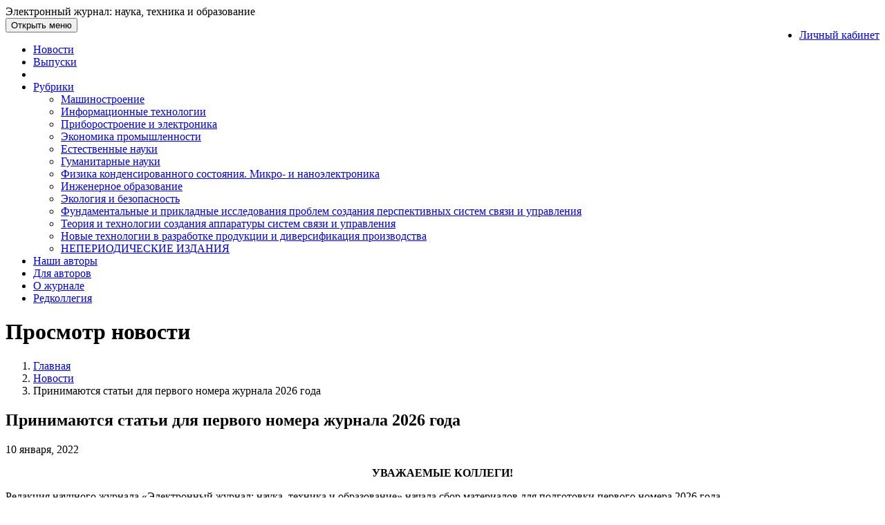

--- FILE ---
content_type: text/html; charset=UTF-8
request_url: https://nto-journal.ru/news/podgotovka-pervogo-nomera-zhurnala-2022-goda/
body_size: 6533
content:
<!DOCTYPE html>
<html lang="ru">
<head>
    <meta charset="utf-8">
    <title>Новости &raquo; Принимаются статьи для первого номера журнала 2026 года. Научно-практический журнал широкого профиля «Наука, техника и образование»</title>
    <meta name="description" content="" />
    <meta name="keywords" content="" />
    <meta name="viewport" content="width=device-width, initial-scale=1.0" />
    <meta http-equiv="X-UA-Compatible" content="IE=edge">
    <link rel="icon" type="image/x-icon" href="/favicon.png?1768787695" />

            	<meta name="cmsmagazine" content="baa6556157e60ff56f75317f373aed89" />
	<meta name="yandex-verification" content="eaeb2651a2b91b0d" />

    <!-- CSS -->
    <link href="/site/css/bootstrap.css" rel="stylesheet" type="text/css" />
    <link href="/site/css/font-awesome.min.css" rel="stylesheet" type="text/css" />
    <link href="/site/css/main.min.css" rel="stylesheet" type="text/css" />
    <link href="/site/css/skins/slategray.css" rel="stylesheet" type="text/css" >
    <link href="/site/css/extension.css" rel="stylesheet" type="text/css" >

    <!-- IE 9 Fallback-->
    <!--[if IE 9]>
    <link href="/site/css/ie.css" rel="stylesheet" />
    <![endif]-->

    <!-- GOOGLE FONTS -->
    <link href='https://fonts.googleapis.com/css?family=Open+Sans:300,400italic,400,600,700&subset=latin,cyrillic' rel='stylesheet' type='text/css'>
    <link href='https://fonts.googleapis.com/css?family=Roboto+Condensed:300,300italic,400italic,700,400,300&subset=latin,cyrillic' rel='stylesheet' type='text/css'>

    <script type="text/javascript" src="//yandex.st/share/share.js" charset="utf-8"></script>

    <link rel="stylesheet" href="/site/js/plugins/gritter/jquery.gritter.min.css" />
    <link rel="stylesheet" href="/site/js/plugins/gritter/gritter.theme.css" />
    <link rel="stylesheet" href="/site/js/plugins/sweetalert/sweetalert.css" />

    
    
</head>

<body class="layout-boxed">
<!-- Yandex.Metrika counter -->
<script type="text/javascript">
    (function (d, w, c) {
        (w[c] = w[c] || []).push(function() {
            try {
                w.yaCounter33070438 = new Ya.Metrika({
                    id:33070438,
                    clickmap:true,
                    trackLinks:true,
                    accurateTrackBounce:true,
                    webvisor:true
                });
            } catch(e) { }
        });

        var n = d.getElementsByTagName("script")[0],
            s = d.createElement("script"),
            f = function () { n.parentNode.insertBefore(s, n); };
        s.type = "text/javascript";
        s.async = true;
        s.src = "https://mc.yandex.ru/metrika/watch.js";

        if (w.opera == "[object Opera]") {
            d.addEventListener("DOMContentLoaded", f, false);
        } else { f(); }
    })(document, window, "yandex_metrika_callbacks");
</script>
<noscript><div><img src="https://mc.yandex.ru/watch/33070438" style="position:absolute; left:-9999px;" alt="" /></div></noscript>
<!-- /Yandex.Metrika counter -->

<!-- WRAPPER -->
<div class="wrapper">
<!-- NAVBAR -->
<nav class="navbar navbar-default navbar-fixed-top shrinkable" role="navigation">
<div class="container">
<!-- TOPBAR -->
<div class="topbar" style="text-align: left">
	<div class="sitetitle">Электронный журнал: наука, техника и образование</div>
    
    <div style="float: right; text-align: right;">
    <ul class="list-inline top-nav">
        
                    <li><a href="/auth/"><i class="fa fa-desktop"></i> Личный кабинет</a></li>
            </ul>
    </div>
    
</div>
<!-- END TOPBAR -->
<div class="navbar-header">
    <button type="button" class="navbar-toggle collapsed" data-toggle="collapse" data-target="#main-nav">
        <span class="sr-only">Открыть меню</span>
        <i class="fa fa-bars"></i>
    </button>
    <a href="/" class="navbar-brand navbar-logo navbar-logo-bigger">
        <img src="/site/img/logo/repute-logo-nav.png" alt="" />
    </a>
</div>

<!-- MAIN NAVIGATION -->
<div id="main-nav" class="navbar-collapse collapse">
    <ul class="nav navbar-nav navbar-right">
        
            


    <li class="">
                    <a href="/news/">Новости</a>
            </li>
    <li class="">
                    <a href="/issues/">Выпуски</a>
            </li>
    <li class="">
                    <li class="dropdown ">
                <a href="/catalog/" class="dropdown-toggle" data-toggle="dropdown">Рубрики <i class="fa fa-angle-down"></i></a>
                <ul class="dropdown-menu" role="menu">
                                            <li>
                            <a href="/catalog/mashinostroenie/">Машиностроение</a>
                        </li>
                                            <li>
                            <a href="/catalog/informacionnye-texnologii/">Информационные технологии</a>
                        </li>
                                            <li>
                            <a href="/catalog/priborostroenie-i-elektronika/">Приборостроение и электроника</a>
                        </li>
                                            <li>
                            <a href="/catalog/ekonomika-promyshlennosti/">Экономика промышленности</a>
                        </li>
                                            <li>
                            <a href="/catalog/estestvennye-nauki/">Естественные науки</a>
                        </li>
                                            <li>
                            <a href="/catalog/gumanitarnye-nauki/">Гуманитарные науки</a>
                        </li>
                                            <li>
                            <a href="/catalog/fizika-kondensirovannogo-sostoyaniya/">Физика конденсированного состояния. Микро- и наноэлектроника</a>
                        </li>
                                            <li>
                            <a href="/catalog/inzhenernoe-obrazovanie/">Инженерное образование</a>
                        </li>
                                            <li>
                            <a href="/catalog/ekologiya-i-bezopasnost/">Экология и безопасность</a>
                        </li>
                                            <li>
                            <a href="/catalog/fundamentalnye-i-prikladnye-issledovaniya-problem-sozdaniya-perspektivnyx-sistem-svyazi-i-upravleniya/">Фундаментальные и прикладные исследования проблем создания перспективных систем связи и управления</a>
                        </li>
                                            <li>
                            <a href="/catalog/teoriya-i-texnologii-sozdaniya-apparatury-sistem-svyazi-i-upravleniya/">Теория и технологии создания аппаратуры систем связи и управления</a>
                        </li>
                                            <li>
                            <a href="/catalog/novye-texnologii-v-razrabotke-produkcii-i-diversifikaciya-proizvodstva/">Новые технологии в разработке продукции и диверсификация производства</a>
                        </li>
                                            <li>
                            <a href="/catalog/neperiodicheskie-izdaniya/">НЕПЕРИОДИЧЕСКИЕ ИЗДАНИЯ</a>
                        </li>
                                    </ul>
            </li>
            </li>
    <li class="">
                    <a href="/authors/">Наши авторы</a>
            </li>
    <li class="">
                    <a href="/publicinfo/">Для авторов</a>
            </li>
    <li class="">
                    <a href="/about/">О журнале</a>
            </li>
    <li class="">
                    <a href="/editorial/">Редколлегия</a>
            </li>
        
    </ul>
</div>
<!-- END MAIN NAVIGATION -->
</div>
</nav>
<!-- END NAVBAR -->





<div class="page-header">
    <div class="container">
        <h1 class="page-title pull-left">Просмотр новости</h1>
        
<ol class="breadcrumb">
    <li><a href="/">Главная</a></li>
                        <li><a href="/news/">Новости</a></li>
                            <li class="active">Принимаются статьи для первого номера журнала 2026 года</li>
        </ol>


    </div>
</div>

<!-- PAGE CONTENT -->
<div class="page-content">
    <div class="container">
        <div class="row">
            <div class="col-md-9 page-text">
                

    <div class="blog medium-thumbnail margin-bottom-30px">
        
            <div class="blog single full-thumbnail">
                <!-- blog post -->
                <article class="entry-post">
                    <header class="entry-header">
                        <h2 class="entry-title">
                            Принимаются статьи для первого номера журнала 2026 года
                        </h2>
                        <div class="meta-line clearfix">
		                    <div class="meta-author-category pull-left">
		                        <span class="post-author">10 января, 2022</span>
		                    </div>
		                </div>
                    </header>
                    <div class="entry-content clearfix">
                        
                        <div class="excerpt">
                            <p style="text-align: center;"><strong>УВАЖАЕМЫЕ КОЛЛЕГИ!</strong></p>
<p>Редакция научного журнала &laquo;Электронный журнал: наука, техника и образование&raquo; начала сбор материалов для подготовки первого номера 2026 года.</p>
<p>Прежде, чем подать статью, внимательно ознакомьтесь с <a title="Требования" href="/publicinfo/" target="_blank">требованиями журнала.</a></p>
<p>Подать статью к публикации Вы можете через <a title="Личный кабинет" href="/auth/" target="_blank">Личный кабинет</a>.</p>
                        </div>
                    </div>
                </article>
                <!-- end blog post -->
                <hr>
                <!-- social sharing -->
                <div class="social-sharing clearfix">
                    <h3 class="section-heading pull-left" style="line-height: 32px;">Поделиться: </h3>

                    
                    <script type="text/javascript">(function() {
                            if (window.pluso)if (typeof window.pluso.start == "function") return;
                            if (window.ifpluso==undefined) { window.ifpluso = 1;
                                var d = document, s = d.createElement('script'), g = 'getElementsByTagName';
                                s.type = 'text/javascript'; s.charset='UTF-8'; s.async = true;
                                s.src = ('https:' == window.location.protocol ? 'https' : 'http')  + '://share.pluso.ru/pluso-like.js';
                                var h=d[g]('body')[0];
                                h.appendChild(s);
                            }})();</script>
                    <div class="pluso" data-background="transparent" data-options="medium,square,line,horizontal,nocounter,theme=04" data-services="vkontakte,odnoklassniki,facebook,twitter,google,moimir,email,print"></div>
                    
                </div>
            </div>


            </div>


            </div>

            <div class="col-md-3">
                
                    <div style="margin-bottom: 20px;">
                        <a href="/cabinet/articles/add/" class="btn btn-success btn-block">Добавить статью</a>
                    </div>

                    <div class="widget">
                        <form action="/search/" method="get" class="form-search" />
                        <div class="input-group">
                            <input type="text" class="form-control" placeholder="Поиск по сайту..." name="q" value="" />
                            <span class="input-group-btn">
                                <button class="btn btn-primary" type="submit">Искать</button>
                            </span>
                        </div>
                        </form>
                    </div>

                    <div class="widget">
                        <h4 class="widget-title"><a href="/news/">Новости</a></h4>
                        <ul class="list-unstyled blogposts popular">
                                                        <li>
                                <a href="/news/gotovitsya-k-vypusku-3-j-vypusk-nomera-zhurnala-2025-goda/">
                                    <span class="ntitle">Готовится к выпуску 4-й выпуск номера журнала 2025 года</span>
                                    <span class="smtext"></span>
                                    <span class="text-muted">14 ноября, 2025</span>
                                </a>
                            </li>
                                                        <li>
                                <a href="/news/vyshel-2-j-vypusk-nomera-zhurnala-2025-goda/">
                                    <span class="ntitle">Вышел 3-й выпуск номера журнала 2025 года</span>
                                    <span class="smtext">Вышел 2-й номер 2025 года научно-практического сетевого издания "Электронный журнал: наука, техника и образование"</span>
                                    <span class="text-muted">30 июня, 2025</span>
                                </a>
                            </li>
                                                        <li>
                                <a href="/news/готовится_к_выпуску_1_й_специальный_выпуск_номера_журнала_2024_года/">
                                    <span class="ntitle">Вышел 1-й Специальный выпуск номера журнала 2025 года</span>
                                    <span class="smtext"></span>
                                    <span class="text-muted">15 апреля, 2024</span>
                                </a>
                            </li>
                                                        <li>
                                <a href="/news/podgotovka-pervogo-nomera-zhurnala-2022-goda/">
                                    <span class="ntitle">Принимаются статьи для первого номера журнала 2026 года</span>
                                    <span class="smtext">Открыт прием статей в первый номер 2026 года</span>
                                    <span class="text-muted">10 января, 2022</span>
                                </a>
                            </li>
                                                    </ul>

                    </div>

                    <div class="widget">
                        <h4 class="widget-title"><a href="/search/keywords/">Ключевые слова</a></h4>
                                                    <ul class="list-inline tag-list">
                                                                    <li><a href="/keywords/1/">анализ</a></li>
                                                                    <li><a href="/keywords/10/">механизмы</a></li>
                                                                    <li><a href="/keywords/6/">обработка</a></li>
                                                                    <li><a href="/keywords/8/">оценка максимального правдоподобия</a></li>
                                                                    <li><a href="/keywords/2/">данные с пропусками</a></li>
                                                                    <li><a href="/keywords/3/">методы</a></li>
                                                                    <li><a href="/keywords/9/">структуры</a></li>
                                                                    <li><a href="/keywords/13/">коэффициенты преобразования</a></li>
                                                                    <li><a href="/keywords/12/">штамповка в закрытых штампах</a></li>
                                                                    <li><a href="/keywords/7/">исследования</a></li>
                                                            </ul>
                                            </div>
                
            </div>
        </div>
    </div>
</div>

<!-- FOOTER -->
<footer>
    <div class="container">
        <div class="row">
            <div class="col-md-4">
                <!-- COLUMN 1 -->
                <img src="/site/img/logo/repute-logo-light.png" class="logo" alt="Repute" />
                <p>Электронный журнал: наука, техника и образование<br/>
                    Периодичность выпуска - один раз в три месяца.<br/>
                    ISSN 2413-6220  </p>
                <address style="margin-bottom: 0">
                    <ul class="list-unstyled">
                        <li>Учредитель и издатель - ООО "Манускрипт".</li>
                        <li>Главный редактор - д.т.н., профессор , А.В. Царьков.</li>
                    </ul>
                </address>
                <!-- END COLUMN 1 -->
            </div>
            <div class="col-md-4">
                <!-- COLUMN 2 -->
                <h3 class="footer-heading">Меню</h3>
                <div class="row margin-bottom-30px">
                    <div class="col-xs-6">
                        <ul class="list-unstyled footer-nav">
                            
                                                        <li class="">
                                <a href="/about/">О журнале</a>
                            </li>
                                                        <li class="">
                                <a href="/issues/">Выпуски</a>
                            </li>
                                                        <li class="">
                                <a href="/news/">Новости</a>
                            </li>
                                                    </ul>
                    </div>
                    <div class="col-xs-6">
                        <ul class="list-unstyled footer-nav">
                            
                                                        <li class="">
                                <a href="/publicinfo/">Для авторов</a>
                            </li>
                                                        <li class="">
                                <a href="/authors/">Наши авторы</a>
                            </li>
                                                        <li class="">
                                <a href="/editorial/">Редколлегия</a>
                            </li>
                                                    </ul>
                    </div>
                </div>
                <!-- END COLUMN 2 -->
            </div>
            <div class="col-md-4">
                <!-- COLUMN 3 -->
                <div class="newsletter">
                    <h3 class="footer-heading">Подписка на новости</h3>
                    <p>Подписаться на новости</p>
                    <form class="newsletter-form" method="POST" id="subscribeForm" />
                        <div class="input-group input-group-lg">
                            <input type="email" class="form-control" name="email" placeholder="youremail@domain.com" />
                            <span class="input-group-btn">
                                <button class="btn btn-primary" type="submit"><i class="fa fa-spinner fa-spin"></i><span>Подписаться</span></button>
                            </span>
                        </div>
                        <div class="alert"></div>
                    </form>
                </div>
                <!-- END COLUMN 3 -->
            </div>
        </div>
    </div>
    <!-- COPYRIGHT -->
    <div class="copyright">
        <div class="container">
            <div class="row">
                <div class="col-xs-12 col-md-6">
                    &copy;2015-2026 Научно-практический журнал широкого профиля «Наука, техника и образование»
                </div>
                <div class="col-xs-12 col-md-6 developer">
                    <div class="devimax">
                        Devimax &mdash; <a href="https://devimax.ru" title="Создание и продвижение сайтов в Калуге" target="_blank">Создание и продвижение сайтов</a>
                    </div>
                </div>
            </div>
        </div>
    </div>
    <!-- END COPYRIGHT -->
</footer>
<!-- END FOOTER -->
</div>
<!-- END WRAPPER -->

<!-- JAVASCRIPTS -->
<script src="/site/js/jquery-2.1.1.min.js"></script>
<script src="/site/js/bootstrap.min.js"></script>
<script src="/site/js/plugins/slick/slick.min.js"></script>
<script src="/site/js/plugins/fitvids/jquery.fitvids.js"></script>
<script src="/site/js/plugins/autohidingnavbar/jquery.bootstrap-autohidingnavbar.min.js"></script>
<script src="/site/js/repute-scripts.min.js"></script>
<script src="/site/js/plugins/gritter/jquery.gritter.min.js"></script>
<script src="/site/js/plugins/sweetalert/sweetalert.min.js"></script>
<script src="/site/js/jquery.form.js"></script>
<script src="/site/js/global.js"></script>
<script src="/site/js/ready.js"></script>




<a class="switcher-btn hidden-xs"><i class="fa fa-cogs"></i>Полезные ресурсы</a>
<div class="box-switcher animated fadeInRight">
    <div class="box-switcher-header">
        <div class="box-switcher-heading">Полезные ресурсы</div>
        <div class="theme-close"><i class="icon-close"></i></div>
    </div>

    <div class="box-switcher-body">
                <div class="row no-col-space margin-bottom-10">
            
            <div class="col-xs-12">
                <a href="http://elibrary.ru/title_about.asp?id=55125" class="btn-u btn-u-xs btn-u-dark btn-block" target="_blank">
                    <img class="switcher-img" src="/uploads/styles/sq150/sidetabs_132927a1dc52caff319dcb079b7bf233.png">
                    eLIBRARY.RU <small class="dp-block">Наше издание в Научной Электронной Библиотеке eLIBRARY.RU</small>
                </a>
            </div>
        </div>
                <div class="row no-col-space margin-bottom-10">
            
            <div class="col-xs-12">
                <a href="http://elibrary.ru/title_profile.asp?id=55125" class="btn-u btn-u-xs btn-u-dark btn-block" target="_blank">
                    <img class="switcher-img" src="/uploads/styles/sq150/sidetabs_b357636e3014782d738f234d78018620.png">
                    Публикационная активность журнала <small class="dp-block">РИНЦ</small>
                </a>
            </div>
        </div>
                <div class="row no-col-space margin-bottom-10">
            
            <div class="col-xs-12">
                <a href="http://teacode.com/online/udc/" class="btn-u btn-u-xs btn-u-dark btn-block" target="_blank">
                    <img class="switcher-img" src="/uploads/styles/sq150/sidetabs_98fef6327400fb46bf4a6483a4e64157.png">
                    Справочник по УДК <small class="dp-block">Ресурс описывает универсальную десятичную классификацию (УДК)</small>
                </a>
            </div>
        </div>
                <div class="row no-col-space margin-bottom-10">
            
            <div class="col-xs-12">
                <a href="http://www.antiplagiat.ru/" class="btn-u btn-u-xs btn-u-dark btn-block" target="_blank">
                    <img class="switcher-img" src="/uploads/styles/sq150/sidetabs_40310b12030f20dbb26d10e7811128d7.png">
                    Антиплагиат <small class="dp-block">Система автоматической проверки текстов на наличие заимствований</small>
                </a>
            </div>
        </div>
                <div class="row no-col-space ">
            
            <div class="col-xs-12">
                <a href="https://bmstu.ru/" class="btn-u btn-u-xs btn-u-dark btn-block" target="_blank">
                    <img class="switcher-img" src="/uploads/styles/sq150/sidetabs_b066589240f304f4de257af14d8c2c48.png">
                    МГТУ имени Н. Э. Баумана <small class="dp-block">официальный сайт университета</small>
                </a>
            </div>
        </div>
        
    </div>
</div>


<link href="/site/css/animate.css" rel="stylesheet" type="text/css" >
<link href="/site/css/line-icons.css" rel="stylesheet" type="text/css" >
<link href="/site/css/switcher.css" rel="stylesheet" type="text/css" >
<script src="/site/js/switcher.js"></script>
<script type="text/javascript">
    jQuery(document).ready(function() {
        StyleSwitcher.initStyleSwitcher();
    });
</script>



<link rel="stylesheet" href="//cdn.jsdelivr.net/fancybox/2.1.4/jquery.fancybox.css">
<link rel="stylesheet" href="//cdn.jsdelivr.net/fancybox/2.1.4/helpers/jquery.fancybox-buttons.css">

<script src="//cdn.jsdelivr.net/fancybox/2.1.4/jquery.fancybox.js"></script>
<script src="//cdn.jsdelivr.net/fancybox/2.1.4/helpers/jquery.fancybox-buttons.js"></script>



</body>
</html>